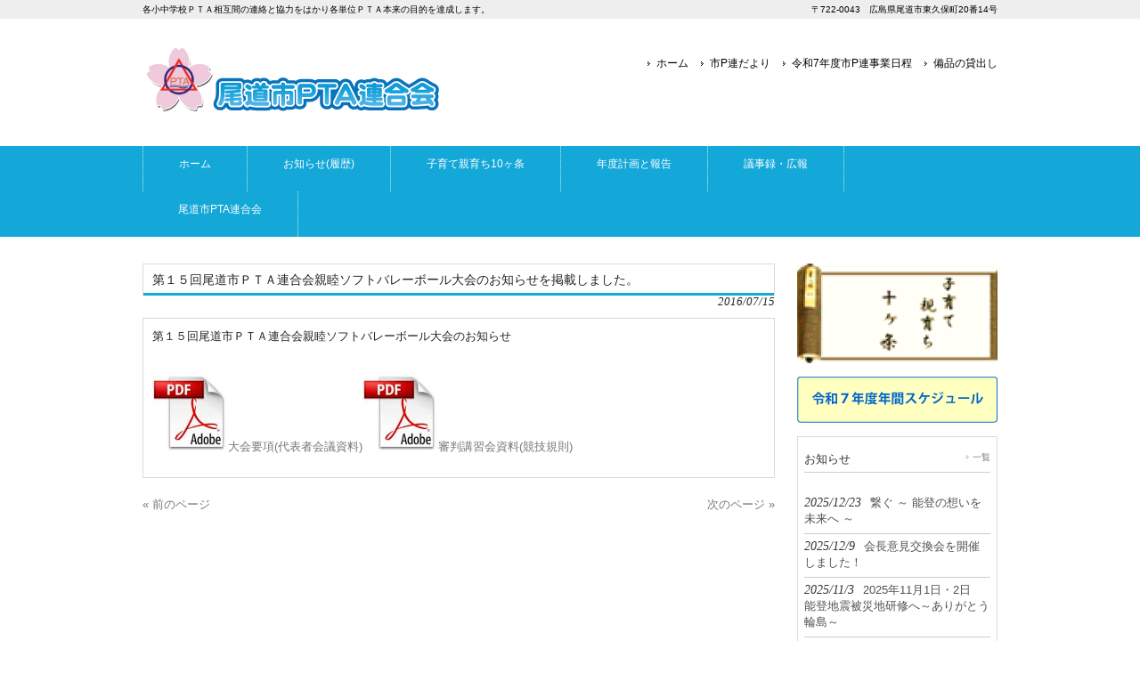

--- FILE ---
content_type: text/html; charset=UTF-8
request_url: https://onomichi-pta.net/2016/07/15/%E7%AC%AC%EF%BC%91%EF%BC%95%E5%9B%9E%E5%B0%BE%E9%81%93%E5%B8%82%EF%BD%90%EF%BD%94%EF%BD%81%E9%80%A3%E5%90%88%E4%BC%9A%E8%A6%AA%E7%9D%A6%E3%82%BD%E3%83%95%E3%83%88%E3%83%90%E3%83%AC%E3%83%BC%E3%83%9C/
body_size: 8230
content:
<!DOCTYPE html>
<html lang="ja">
<head>
<meta charset="UTF-8">
<meta name="viewport" content="width=device-width, user-scalable=yes, maximum-scale=1.0, minimum-scale=1.0">
<meta name="description" content="第１５回尾道市ＰＴＡ連合会親睦ソフトバレーボール大会のお知らせを掲載しました。 - 各小中学校ＰＴＡ相互間の連絡と協力をはかり各単位ＰＴＡ本来の目的を達成します。">
<title>第１５回尾道市ＰＴＡ連合会親睦ソフトバレーボール大会のお知らせを掲載しました。 | 尾道市PTA連合会</title>
<link rel="profile" href="https://gmpg.org/xfn/11">
<link rel="stylesheet" type="text/css" media="all" href="https://onomichi-pta.net/wp-content/themes/responsive_239/style.css">
<link rel="pingback" href="https://onomichi-pta.net/xmlrpc.php">
<!--[if lt IE 9]>
<script src="https://onomichi-pta.net/wp-content/themes/responsive_239/js/html5.js"></script>
<script src="https://onomichi-pta.net/wp-content/themes/responsive_239/js/css3-mediaqueries.js"></script>
<![endif]-->
<meta name='robots' content='max-image-preview:large' />

<!-- All in One SEO Pack 2.4.5.1 by Michael Torbert of Semper Fi Web Design[-1,-1] -->
<link rel="canonical" href="https://onomichi-pta.net/2016/07/15/第１５回尾道市ｐｔａ連合会親睦ソフトバレーボ/" />
			<script type="text/javascript" >
				window.ga=window.ga||function(){(ga.q=ga.q||[]).push(arguments)};ga.l=+new Date;
				ga('create', 'G-NXRNLKBVX8', 'auto');
				// Plugins
				
				ga('send', 'pageview');
			</script>
			<script async src="https://www.google-analytics.com/analytics.js"></script>
			<!-- /all in one seo pack -->
<link rel='dns-prefetch' href='//s.w.org' />
<link rel="alternate" type="application/rss+xml" title="尾道市PTA連合会 &raquo; 第１５回尾道市ＰＴＡ連合会親睦ソフトバレーボール大会のお知らせを掲載しました。 のコメントのフィード" href="https://onomichi-pta.net/2016/07/15/%e7%ac%ac%ef%bc%91%ef%bc%95%e5%9b%9e%e5%b0%be%e9%81%93%e5%b8%82%ef%bd%90%ef%bd%94%ef%bd%81%e9%80%a3%e5%90%88%e4%bc%9a%e8%a6%aa%e7%9d%a6%e3%82%bd%e3%83%95%e3%83%88%e3%83%90%e3%83%ac%e3%83%bc%e3%83%9c/feed/" />
		<script type="text/javascript">
			window._wpemojiSettings = {"baseUrl":"https:\/\/s.w.org\/images\/core\/emoji\/13.0.1\/72x72\/","ext":".png","svgUrl":"https:\/\/s.w.org\/images\/core\/emoji\/13.0.1\/svg\/","svgExt":".svg","source":{"concatemoji":"https:\/\/onomichi-pta.net\/wp-includes\/js\/wp-emoji-release.min.js?ver=5.7.14"}};
			!function(e,a,t){var n,r,o,i=a.createElement("canvas"),p=i.getContext&&i.getContext("2d");function s(e,t){var a=String.fromCharCode;p.clearRect(0,0,i.width,i.height),p.fillText(a.apply(this,e),0,0);e=i.toDataURL();return p.clearRect(0,0,i.width,i.height),p.fillText(a.apply(this,t),0,0),e===i.toDataURL()}function c(e){var t=a.createElement("script");t.src=e,t.defer=t.type="text/javascript",a.getElementsByTagName("head")[0].appendChild(t)}for(o=Array("flag","emoji"),t.supports={everything:!0,everythingExceptFlag:!0},r=0;r<o.length;r++)t.supports[o[r]]=function(e){if(!p||!p.fillText)return!1;switch(p.textBaseline="top",p.font="600 32px Arial",e){case"flag":return s([127987,65039,8205,9895,65039],[127987,65039,8203,9895,65039])?!1:!s([55356,56826,55356,56819],[55356,56826,8203,55356,56819])&&!s([55356,57332,56128,56423,56128,56418,56128,56421,56128,56430,56128,56423,56128,56447],[55356,57332,8203,56128,56423,8203,56128,56418,8203,56128,56421,8203,56128,56430,8203,56128,56423,8203,56128,56447]);case"emoji":return!s([55357,56424,8205,55356,57212],[55357,56424,8203,55356,57212])}return!1}(o[r]),t.supports.everything=t.supports.everything&&t.supports[o[r]],"flag"!==o[r]&&(t.supports.everythingExceptFlag=t.supports.everythingExceptFlag&&t.supports[o[r]]);t.supports.everythingExceptFlag=t.supports.everythingExceptFlag&&!t.supports.flag,t.DOMReady=!1,t.readyCallback=function(){t.DOMReady=!0},t.supports.everything||(n=function(){t.readyCallback()},a.addEventListener?(a.addEventListener("DOMContentLoaded",n,!1),e.addEventListener("load",n,!1)):(e.attachEvent("onload",n),a.attachEvent("onreadystatechange",function(){"complete"===a.readyState&&t.readyCallback()})),(n=t.source||{}).concatemoji?c(n.concatemoji):n.wpemoji&&n.twemoji&&(c(n.twemoji),c(n.wpemoji)))}(window,document,window._wpemojiSettings);
		</script>
		<style type="text/css">
img.wp-smiley,
img.emoji {
	display: inline !important;
	border: none !important;
	box-shadow: none !important;
	height: 1em !important;
	width: 1em !important;
	margin: 0 .07em !important;
	vertical-align: -0.1em !important;
	background: none !important;
	padding: 0 !important;
}
</style>
	<link rel='stylesheet' id='wp-block-library-css'  href='https://onomichi-pta.net/wp-includes/css/dist/block-library/style.min.css?ver=5.7.14' type='text/css' media='all' />
<link rel='stylesheet' id='contact-form-7-css'  href='https://onomichi-pta.net/wp-content/plugins/contact-form-7/includes/css/styles.css?ver=5.0.1' type='text/css' media='all' />
<link rel='stylesheet' id='whats-new-style-css'  href='https://onomichi-pta.net/wp-content/plugins/whats-new-genarator/whats-new.css?ver=2.0.2' type='text/css' media='all' />
<script type='text/javascript' src='https://onomichi-pta.net/wp-includes/js/jquery/jquery.min.js?ver=3.5.1' id='jquery-core-js'></script>
<script type='text/javascript' src='https://onomichi-pta.net/wp-includes/js/jquery/jquery-migrate.min.js?ver=3.3.2' id='jquery-migrate-js'></script>
<link rel="https://api.w.org/" href="https://onomichi-pta.net/wp-json/" /><link rel="alternate" type="application/json" href="https://onomichi-pta.net/wp-json/wp/v2/posts/1049" /><link rel="EditURI" type="application/rsd+xml" title="RSD" href="https://onomichi-pta.net/xmlrpc.php?rsd" />
<link rel="wlwmanifest" type="application/wlwmanifest+xml" href="https://onomichi-pta.net/wp-includes/wlwmanifest.xml" /> 
<link rel='shortlink' href='https://onomichi-pta.net/?p=1049' />
<link rel="alternate" type="application/json+oembed" href="https://onomichi-pta.net/wp-json/oembed/1.0/embed?url=https%3A%2F%2Fonomichi-pta.net%2F2016%2F07%2F15%2F%25e7%25ac%25ac%25ef%25bc%2591%25ef%25bc%2595%25e5%259b%259e%25e5%25b0%25be%25e9%2581%2593%25e5%25b8%2582%25ef%25bd%2590%25ef%25bd%2594%25ef%25bd%2581%25e9%2580%25a3%25e5%2590%2588%25e4%25bc%259a%25e8%25a6%25aa%25e7%259d%25a6%25e3%2582%25bd%25e3%2583%2595%25e3%2583%2588%25e3%2583%2590%25e3%2583%25ac%25e3%2583%25bc%25e3%2583%259c%2F" />
<link rel="alternate" type="text/xml+oembed" href="https://onomichi-pta.net/wp-json/oembed/1.0/embed?url=https%3A%2F%2Fonomichi-pta.net%2F2016%2F07%2F15%2F%25e7%25ac%25ac%25ef%25bc%2591%25ef%25bc%2595%25e5%259b%259e%25e5%25b0%25be%25e9%2581%2593%25e5%25b8%2582%25ef%25bd%2590%25ef%25bd%2594%25ef%25bd%2581%25e9%2580%25a3%25e5%2590%2588%25e4%25bc%259a%25e8%25a6%25aa%25e7%259d%25a6%25e3%2582%25bd%25e3%2583%2595%25e3%2583%2588%25e3%2583%2590%25e3%2583%25ac%25e3%2583%25bc%25e3%2583%259c%2F&#038;format=xml" />
<link rel="icon" href="https://onomichi-pta.net/wp-content/uploads/2018/04/cropped--32x32.png" sizes="32x32" />
<link rel="icon" href="https://onomichi-pta.net/wp-content/uploads/2018/04/cropped--192x192.png" sizes="192x192" />
<link rel="apple-touch-icon" href="https://onomichi-pta.net/wp-content/uploads/2018/04/cropped--180x180.png" />
<meta name="msapplication-TileImage" content="https://onomichi-pta.net/wp-content/uploads/2018/04/cropped--270x270.png" />
		<style type="text/css" id="wp-custom-css">
			.youtube-inner {
     position: relative;
     padding-bottom: 56.25%; 
     height: 0;
     overflow: hidden;
}
 
.youtube-inner iframe {
     position: absolute;
     top: 0;
     left: 0;
     width: 100%;
     height: 100%;
}		</style>
		<script src="https://onomichi-pta.net/wp-content/themes/responsive_239/js/jquery1.4.4.min.js"></script>
<script src="https://onomichi-pta.net/wp-content/themes/responsive_239/js/script.js"></script>
</head>
<body data-rsssl=1>
<header id="header" role="banner">

  <div class="bg">
  	<div class="inner">
			<h1>各小中学校ＰＴＡ相互間の連絡と協力をはかり各単位ＰＴＡ本来の目的を達成します。</h1>
      <p>〒722-0043　広島県尾道市東久保町20番14号</p>
    </div>
  </div>

	<div class="inner">		
  	<h2><a href="https://onomichi-pta.net/" title="尾道市PTA連合会" rel="home"><img src="https://onomichi-pta.net/wp-content/uploads/2018/03/new2_05.png" alt="尾道市PTA連合会"></a></h2>
    
    <ul><li id="menu-item-1402" class="menu-item menu-item-type-custom menu-item-object-custom menu-item-home menu-item-1402"><a href="https://onomichi-pta.net">ホーム</a></li>
<li id="menu-item-1405" class="menu-item menu-item-type-post_type menu-item-object-page menu-item-1405"><a href="https://onomichi-pta.net/%e5%b8%82p%e9%80%a3%e3%81%a0%e3%82%88%e3%82%8a/">市P連だより</a></li>
<li id="menu-item-2470" class="menu-item menu-item-type-custom menu-item-object-custom menu-item-2470"><a href="https://onomichi-pta.net/wp-content/uploads/2025/06/%E4%BB%A4%E5%92%8C7%E5%B9%B4%E5%BA%A6%E4%BA%8B%E6%A5%AD%E8%A8%88%E7%94%BB%E6%97%A5%E7%A8%8B.pdf">令和7年度市P連事業日程</a></li>
<li id="menu-item-3586" class="menu-item menu-item-type-post_type menu-item-object-page menu-item-3586"><a href="https://onomichi-pta.net/%e5%82%99%e5%93%81%e3%81%ae%e8%b2%b8%e5%87%ba%e3%81%97/">備品の貸出し</a></li>
</ul> 
	</div>
</header>

  <nav id="mainNav">
    <div class="inner">
    <a class="menu" id="menu"><span>MENU</span></a>
		<div class="panel">   
    <ul><li id="menu-item-1363" class="menu-item menu-item-type-custom menu-item-object-custom menu-item-home"><a href="https://onomichi-pta.net/"><strong>ホーム</strong></a></li>
<li id="menu-item-1677" class="menu-item menu-item-type-post_type menu-item-object-page"><a href="https://onomichi-pta.net/info/"><strong>お知らせ(履歴)</strong></a></li>
<li id="menu-item-1368" class="menu-item menu-item-type-post_type menu-item-object-page"><a href="https://onomichi-pta.net/%e5%ad%90%e8%82%b2%e3%81%a6%e8%a6%aa%e8%82%b2%e3%81%a1%e5%8d%81%e3%81%8b%e6%9d%a1/"><strong>子育て親育ち10ヶ条</strong></a></li>
<li id="menu-item-1551" class="menu-item menu-item-type-post_type menu-item-object-page menu-item-has-children"><a href="https://onomichi-pta.net/%e5%b9%b4%e5%ba%a6%e8%a8%88%e7%94%bb%e3%81%a8%e5%a0%b1%e5%91%8a/"><strong>年度計画と報告</strong></a>
<ul class="sub-menu">
	<li id="menu-item-3303" class="menu-item menu-item-type-post_type menu-item-object-page"><a href="https://onomichi-pta.net/%e4%bb%a4%e5%92%8c6%e5%b9%b4%e5%ba%a6%e4%bc%9a%e9%95%b7%e6%89%80%e4%bf%a1/">令和6年度 会長所信</a></li>
	<li id="menu-item-1377" class="menu-item menu-item-type-post_type menu-item-object-page"><a href="https://onomichi-pta.net/jigyou/">年度事業計画</a></li>
	<li id="menu-item-1376" class="menu-item menu-item-type-post_type menu-item-object-page"><a href="https://onomichi-pta.net/%e5%b9%b4%e5%ba%a6%e4%ba%8b%e6%a5%ad/">年度事業報告</a></li>
</ul>
</li>
<li id="menu-item-1548" class="menu-item menu-item-type-post_type menu-item-object-page menu-item-has-children"><a href="https://onomichi-pta.net/%e8%ad%b0%e4%ba%8b%e9%8c%b2%e3%83%bb%e5%ba%83%e5%a0%b1/"><strong>議事録・広報</strong></a>
<ul class="sub-menu">
	<li id="menu-item-1372" class="menu-item menu-item-type-post_type menu-item-object-page"><a href="https://onomichi-pta.net/%e5%b8%82p%e9%80%a3%e3%81%a0%e3%82%88%e3%82%8a/">市P連だより</a></li>
	<li id="menu-item-2742" class="menu-item menu-item-type-post_type menu-item-object-page"><a href="https://onomichi-pta.net/%e5%b0%8f%e3%83%bb%e4%b8%ad%e5%ad%a6%e6%a0%a1pta%e5%ba%83%e5%a0%b1%e7%b4%99/">小・中学校PTA広報紙</a></li>
	<li id="menu-item-2454" class="menu-item menu-item-type-post_type menu-item-object-page"><a href="https://onomichi-pta.net/%e5%b0%be%e9%81%93%e5%b8%82pta%e9%80%a3%e5%90%88%e4%bc%9a-%e5%ae%9a%e4%be%8b%e7%b7%8f%e4%bc%9a%e8%a6%81%e9%a0%85%e3%83%bb%e8%ad%b0%e4%ba%8b%e9%8c%b2/">定例総会要項</a></li>
	<li id="menu-item-1373" class="menu-item menu-item-type-post_type menu-item-object-page"><a href="https://onomichi-pta.net/%e5%9f%b7%e8%a1%8c%e5%bd%b9%e5%93%a1%e4%bc%9a%e8%ad%b0%e8%ad%b0%e4%ba%8b%e9%8c%b2-2/">執行役員会議議事録</a></li>
	<li id="menu-item-1499" class="menu-item menu-item-type-post_type menu-item-object-page"><a href="https://onomichi-pta.net/%e5%86%99%e7%9c%9f%e3%82%ae%e3%83%a3%e3%83%a9%e3%83%aa%e3%83%bc/">尾道写真ギャラリー</a></li>
	<li id="menu-item-1498" class="menu-item menu-item-type-post_type menu-item-object-page"><a href="https://onomichi-pta.net/%e5%89%b5%e7%ab%8b65%e5%91%a8%e5%b9%b4%e8%a8%98%e5%bf%b5%e5%86%8a%e5%ad%90%e3%80%8e%e9%9b%bb%e5%ad%90%e3%83%a1%e3%83%87%e3%82%a3%e3%82%a2%e3%81%b8%e3%81%ae%e5%af%be%e5%bf%9c%e3%80%8f-2/">創立65周年記念冊子『電子メディアへの対応』</a></li>
	<li id="menu-item-1386" class="menu-item menu-item-type-post_type menu-item-object-page"><a href="https://onomichi-pta.net/%e9%96%a2%e9%80%a3%e3%83%aa%e3%83%b3%e3%82%af/">関連リンク</a></li>
</ul>
</li>
<li id="menu-item-1555" class="menu-item menu-item-type-post_type menu-item-object-page menu-item-has-children"><a href="https://onomichi-pta.net/%e5%b0%be%e9%81%93%e5%b8%82pta%e9%80%a3%e5%90%88%e4%bc%9a/"><strong>尾道市PTA連合会</strong></a>
<ul class="sub-menu">
	<li id="menu-item-1369" class="menu-item menu-item-type-post_type menu-item-object-page"><a href="https://onomichi-pta.net/%e5%b0%be%e9%81%93%e5%b8%82pta%e9%80%a3%e5%90%88%e3%81%a8%e3%81%af/">尾道市PTA連合会とは</a></li>
	<li id="menu-item-1371" class="menu-item menu-item-type-post_type menu-item-object-page"><a href="https://onomichi-pta.net/%e5%b0%be%e9%81%93%e5%b8%82%ef%bd%90%ef%bd%94%ef%bd%81%e9%80%a3%e5%90%88%e4%bc%9a%e4%bc%9a%e5%89%87-2/">尾道市ＰＴＡ連合会会則</a></li>
	<li id="menu-item-1385" class="menu-item menu-item-type-post_type menu-item-object-page"><a href="https://onomichi-pta.net/%e9%81%8b%e5%96%b6%e7%b5%84%e7%b9%94/">運営組織</a></li>
	<li id="menu-item-3587" class="menu-item menu-item-type-post_type menu-item-object-page"><a href="https://onomichi-pta.net/%e5%82%99%e5%93%81%e3%81%ae%e8%b2%b8%e5%87%ba%e3%81%97/">備品の貸出し</a></li>
	<li id="menu-item-1541" class="menu-item menu-item-type-post_type menu-item-object-page"><a href="https://onomichi-pta.net/%e4%ba%8b%e5%8b%99%e5%b1%80%e3%81%b8%e3%81%ae%e3%81%94%e9%80%a3%e7%b5%a1/">事務局へのご連絡</a></li>
</ul>
</li>
</ul>   
    </div>
    </div>
  </nav>
<div id="wrapper">

<div id="content">
<section>
		<article id="post-1049" class="content">
	  <header>  	
      <h2 class="title first"><span>第１５回尾道市ＰＴＡ連合会親睦ソフトバレーボール大会のお知らせを掲載しました。</span></h2>   
      <p class="dateLabel"><time datetime="2016-07-15">2016/07/15</time>  
    </header>
    <div class="post">
		<p>第１５回尾道市ＰＴＡ連合会親睦ソフトバレーボール大会のお知らせ</p>
<p>&nbsp;<br />
<a href="https://onomichi-pta.net/wp-content/uploads/2016/07/unnamed-file-1.pdf"><img loading="lazy" class="alignnone wp-image-589 size-full" src="https://onomichi-pta.net/wp-content/uploads/2015/04/pdf-icon.png" alt="pdf-icon" width="85" height="85" /></a><a href="https://onomichi-pta.net/wp-content/uploads/2016/07/unnamed-file-1.pdf">大会要項(代表者会議資料)</a><a href="https://onomichi-pta.net/wp-content/uploads/2016/07/unnamed-file.pdf"><img loading="lazy" class="alignnone wp-image-589 size-full" src="https://onomichi-pta.net/wp-content/uploads/2015/04/pdf-icon.png" alt="pdf-icon" width="85" height="85" /></a><a href="https://onomichi-pta.net/wp-content/uploads/2016/07/unnamed-file.pdf">審判講習会資料(競技規則)</a>    	</p>
    </div>
     
  </article>
	  <div class="pagenav">
			<span class="prev"><a href="https://onomichi-pta.net/2016/05/14/%ef%bc%95%e6%9c%88%ef%bc%91%ef%bc%94%e6%97%a5%ef%bc%88%e5%9c%9f%ef%bc%89%e3%81%ab%e5%b0%be%e9%81%93%e5%9b%bd%e9%9a%9b%e3%83%9b%e3%83%86%e3%83%ab%e3%81%a7%e3%80%81%e5%b9%b3%e6%88%90%ef%bc%92%ef%bc%97/" rel="prev">&laquo; 前のページ</a></span>          
			<span class="next"><a href="https://onomichi-pta.net/2016/07/22/%e3%80%8c%e5%b8%82%ef%bd%90%e9%80%a3%e3%81%a0%e3%82%88%e3%82%8a%e3%80%8d%e7%ac%ac41%e5%8f%b7/" rel="next">次のページ &raquo;</a></span>
	</div>
  </section>
  
	</div><!-- / content -->
  <aside id="sidebar">
    <div id="banners">
    <p class="banner">
	  <a href="https://onomichi-pta.net/%E5%AD%90%E8%82%B2%E3%81%A6%E8%A6%AA%E8%82%B2%E3%81%A1%E5%8D%81%E3%81%8B%E6%9D%A1/"><img src="https://onomichi-pta.net/wp-content/uploads/2021/07/10kajou2.png" alt="" /></a>
		</p>
  <p class="banner">
	  <a href="https://onomichi-pta.net/wp-content/uploads/2025/06/令和7年度事業計画日程.pdf"><img src="https://onomichi-pta.net/wp-content/uploads/2025/06/bn_nenkan7-1.png" alt="" /></a>
		</p>
  </div>
        <section class="widgetInfo">
  <div class="newsTitle">
		<h3 class="title"><span>お知らせ</span></h3>
    <p><a href="https://onomichi-pta.net/category/info/">一覧</a>
  </div>
	<div class="news">
	  		<p><a href="https://onomichi-pta.net/2025/12/23/%e7%b9%8b%e3%81%90-%ef%bd%9e-%e8%83%bd%e7%99%bb%e3%81%ae%e6%83%b3%e3%81%84%e3%82%92%e6%9c%aa%e6%9d%a5%e3%81%b8-%ef%bd%9e/" rel="bookmark" title="Permanent Link to 繋ぐ ～ 能登の想いを未来へ ～"><time datetime="2025-12-23">2025/12/23</time><span>繋ぐ ～ 能登の想いを未来へ ～</span></a>
				<p><a href="https://onomichi-pta.net/2025/12/09/%e4%bc%9a%e9%95%b7%e6%84%8f%e8%a6%8b%e4%ba%a4%e6%8f%9b%e4%bc%9a%e3%82%92%e9%96%8b%e5%82%ac%e3%81%97%e3%81%be%e3%81%97%e3%81%9f%ef%bc%81/" rel="bookmark" title="Permanent Link to 会長意見交換会を開催しました！"><time datetime="2025-12-09">2025/12/9</time><span>会長意見交換会を開催しました！</span></a>
				<p><a href="https://onomichi-pta.net/2025/11/03/2025%e5%b9%b411%e6%9c%881%e6%97%a5%e3%83%bb2%e6%97%a5%e3%80%80%e8%83%bd%e7%99%bb%e5%9c%b0%e9%9c%87%e8%a2%ab%e7%81%bd%e5%9c%b0%e7%a0%94%e4%bf%ae%e3%81%b8%ef%bd%9e%e3%81%82%e3%82%8a%e3%81%8c%e3%81%a8/" rel="bookmark" title="Permanent Link to 2025年11月1日・2日　能登地震被災地研修へ～ありがとう輪島～"><time datetime="2025-11-03">2025/11/3</time><span>2025年11月1日・2日　能登地震被災地研修へ～ありがとう輪島～</span></a>
				<p><a href="https://onomichi-pta.net/2025/10/01/%e4%bb%a4%e5%92%8c7%e5%b9%b410%e6%9c%881%e6%97%a5-%e7%ac%ac3%e5%9b%9e%e5%b8%82p%e9%80%a3%e4%bc%9a%e9%95%b7%e4%bc%9a%e8%ad%b0%ef%bc%88%e5%9f%b7%e8%a1%8c%e5%bd%b9%e5%93%a1%e4%bc%9a%e8%ad%b0%ef%bc%89/" rel="bookmark" title="Permanent Link to 令和7年10月1日-第3回市P連会長会議（執行役員会議）-議事録を掲載しました。"><time datetime="2025-10-01">2025/10/1</time><span>令和7年10月1日-第3回市P連会長会議（執行役員会議）-議事録を掲載しました。</span></a>
				<p><a href="https://onomichi-pta.net/2025/09/21/%e5%b8%82%ef%bd%90%e9%80%a3%e8%a6%aa%e7%9d%a6%e3%82%bd%e3%83%95%e3%83%88%e3%83%90%e3%83%ac%e3%83%bc%e5%a4%a7%e4%bc%9a%e9%96%8b%e5%82%ac%ef%bc%81/" rel="bookmark" title="Permanent Link to 市Ｐ連親睦ソフトバレー大会開催！"><time datetime="2025-09-21">2025/9/21</time><span>市Ｐ連親睦ソフトバレー大会開催！</span></a>
			</div>
  </section>
    
	<section id="search-2" class="widget widget_search"><form role="search" method="get" id="searchform" class="searchform" action="https://onomichi-pta.net/">
				<div>
					<label class="screen-reader-text" for="s">検索:</label>
					<input type="text" value="" name="s" id="s" />
					<input type="submit" id="searchsubmit" value="検索" />
				</div>
			</form></section>
		<section id="recent-posts-2" class="widget widget_recent_entries">
		<h3><span>最近の投稿</span></h3>
		<ul>
											<li>
					<a href="https://onomichi-pta.net/2025/12/23/%e7%b9%8b%e3%81%90-%ef%bd%9e-%e8%83%bd%e7%99%bb%e3%81%ae%e6%83%b3%e3%81%84%e3%82%92%e6%9c%aa%e6%9d%a5%e3%81%b8-%ef%bd%9e/">繋ぐ ～ 能登の想いを未来へ ～</a>
									</li>
											<li>
					<a href="https://onomichi-pta.net/2025/12/09/%e4%bc%9a%e9%95%b7%e6%84%8f%e8%a6%8b%e4%ba%a4%e6%8f%9b%e4%bc%9a%e3%82%92%e9%96%8b%e5%82%ac%e3%81%97%e3%81%be%e3%81%97%e3%81%9f%ef%bc%81/">会長意見交換会を開催しました！</a>
									</li>
											<li>
					<a href="https://onomichi-pta.net/2025/11/03/2025%e5%b9%b411%e6%9c%881%e6%97%a5%e3%83%bb2%e6%97%a5%e3%80%80%e8%83%bd%e7%99%bb%e5%9c%b0%e9%9c%87%e8%a2%ab%e7%81%bd%e5%9c%b0%e7%a0%94%e4%bf%ae%e3%81%b8%ef%bd%9e%e3%81%82%e3%82%8a%e3%81%8c%e3%81%a8/">2025年11月1日・2日　能登地震被災地研修へ～ありがとう輪島～</a>
									</li>
											<li>
					<a href="https://onomichi-pta.net/2025/10/01/%e4%bb%a4%e5%92%8c7%e5%b9%b410%e6%9c%881%e6%97%a5-%e7%ac%ac3%e5%9b%9e%e5%b8%82p%e9%80%a3%e4%bc%9a%e9%95%b7%e4%bc%9a%e8%ad%b0%ef%bc%88%e5%9f%b7%e8%a1%8c%e5%bd%b9%e5%93%a1%e4%bc%9a%e8%ad%b0%ef%bc%89/">令和7年10月1日-第3回市P連会長会議（執行役員会議）-議事録を掲載しました。</a>
									</li>
											<li>
					<a href="https://onomichi-pta.net/2025/09/21/%e5%b8%82%ef%bd%90%e9%80%a3%e8%a6%aa%e7%9d%a6%e3%82%bd%e3%83%95%e3%83%88%e3%83%90%e3%83%ac%e3%83%bc%e5%a4%a7%e4%bc%9a%e9%96%8b%e5%82%ac%ef%bc%81/">市Ｐ連親睦ソフトバレー大会開催！</a>
									</li>
					</ul>

		</section><section id="archives-2" class="widget widget_archive"><h3><span>過去のお知らせ</span></h3>		<label class="screen-reader-text" for="archives-dropdown-2">過去のお知らせ</label>
		<select id="archives-dropdown-2" name="archive-dropdown">
			
			<option value="">月を選択</option>
				<option value='https://onomichi-pta.net/2025/12/'> 2025年12月 &nbsp;(2)</option>
	<option value='https://onomichi-pta.net/2025/11/'> 2025年11月 &nbsp;(1)</option>
	<option value='https://onomichi-pta.net/2025/10/'> 2025年10月 &nbsp;(1)</option>
	<option value='https://onomichi-pta.net/2025/09/'> 2025年9月 &nbsp;(1)</option>
	<option value='https://onomichi-pta.net/2025/08/'> 2025年8月 &nbsp;(3)</option>
	<option value='https://onomichi-pta.net/2025/07/'> 2025年7月 &nbsp;(1)</option>
	<option value='https://onomichi-pta.net/2025/06/'> 2025年6月 &nbsp;(1)</option>
	<option value='https://onomichi-pta.net/2025/05/'> 2025年5月 &nbsp;(2)</option>
	<option value='https://onomichi-pta.net/2025/02/'> 2025年2月 &nbsp;(2)</option>
	<option value='https://onomichi-pta.net/2024/12/'> 2024年12月 &nbsp;(1)</option>
	<option value='https://onomichi-pta.net/2024/11/'> 2024年11月 &nbsp;(2)</option>
	<option value='https://onomichi-pta.net/2024/10/'> 2024年10月 &nbsp;(1)</option>
	<option value='https://onomichi-pta.net/2024/09/'> 2024年9月 &nbsp;(2)</option>
	<option value='https://onomichi-pta.net/2024/08/'> 2024年8月 &nbsp;(1)</option>
	<option value='https://onomichi-pta.net/2024/07/'> 2024年7月 &nbsp;(4)</option>
	<option value='https://onomichi-pta.net/2024/06/'> 2024年6月 &nbsp;(2)</option>
	<option value='https://onomichi-pta.net/2024/05/'> 2024年5月 &nbsp;(2)</option>
	<option value='https://onomichi-pta.net/2024/03/'> 2024年3月 &nbsp;(1)</option>
	<option value='https://onomichi-pta.net/2024/01/'> 2024年1月 &nbsp;(1)</option>
	<option value='https://onomichi-pta.net/2023/11/'> 2023年11月 &nbsp;(1)</option>
	<option value='https://onomichi-pta.net/2023/09/'> 2023年9月 &nbsp;(1)</option>
	<option value='https://onomichi-pta.net/2023/07/'> 2023年7月 &nbsp;(2)</option>
	<option value='https://onomichi-pta.net/2023/06/'> 2023年6月 &nbsp;(1)</option>
	<option value='https://onomichi-pta.net/2023/05/'> 2023年5月 &nbsp;(2)</option>
	<option value='https://onomichi-pta.net/2023/03/'> 2023年3月 &nbsp;(1)</option>
	<option value='https://onomichi-pta.net/2023/01/'> 2023年1月 &nbsp;(1)</option>
	<option value='https://onomichi-pta.net/2022/11/'> 2022年11月 &nbsp;(1)</option>
	<option value='https://onomichi-pta.net/2022/10/'> 2022年10月 &nbsp;(2)</option>
	<option value='https://onomichi-pta.net/2022/09/'> 2022年9月 &nbsp;(1)</option>
	<option value='https://onomichi-pta.net/2022/07/'> 2022年7月 &nbsp;(3)</option>
	<option value='https://onomichi-pta.net/2022/06/'> 2022年6月 &nbsp;(2)</option>
	<option value='https://onomichi-pta.net/2022/05/'> 2022年5月 &nbsp;(1)</option>
	<option value='https://onomichi-pta.net/2022/03/'> 2022年3月 &nbsp;(2)</option>
	<option value='https://onomichi-pta.net/2022/02/'> 2022年2月 &nbsp;(1)</option>
	<option value='https://onomichi-pta.net/2021/12/'> 2021年12月 &nbsp;(1)</option>
	<option value='https://onomichi-pta.net/2021/11/'> 2021年11月 &nbsp;(1)</option>
	<option value='https://onomichi-pta.net/2021/08/'> 2021年8月 &nbsp;(1)</option>
	<option value='https://onomichi-pta.net/2021/07/'> 2021年7月 &nbsp;(1)</option>
	<option value='https://onomichi-pta.net/2021/06/'> 2021年6月 &nbsp;(2)</option>
	<option value='https://onomichi-pta.net/2021/03/'> 2021年3月 &nbsp;(1)</option>
	<option value='https://onomichi-pta.net/2020/12/'> 2020年12月 &nbsp;(2)</option>
	<option value='https://onomichi-pta.net/2020/09/'> 2020年9月 &nbsp;(1)</option>
	<option value='https://onomichi-pta.net/2020/07/'> 2020年7月 &nbsp;(1)</option>
	<option value='https://onomichi-pta.net/2020/06/'> 2020年6月 &nbsp;(2)</option>
	<option value='https://onomichi-pta.net/2020/04/'> 2020年4月 &nbsp;(2)</option>
	<option value='https://onomichi-pta.net/2020/03/'> 2020年3月 &nbsp;(2)</option>
	<option value='https://onomichi-pta.net/2020/02/'> 2020年2月 &nbsp;(1)</option>
	<option value='https://onomichi-pta.net/2019/11/'> 2019年11月 &nbsp;(2)</option>
	<option value='https://onomichi-pta.net/2019/09/'> 2019年9月 &nbsp;(1)</option>
	<option value='https://onomichi-pta.net/2019/08/'> 2019年8月 &nbsp;(1)</option>
	<option value='https://onomichi-pta.net/2019/07/'> 2019年7月 &nbsp;(3)</option>
	<option value='https://onomichi-pta.net/2019/06/'> 2019年6月 &nbsp;(2)</option>
	<option value='https://onomichi-pta.net/2019/05/'> 2019年5月 &nbsp;(2)</option>
	<option value='https://onomichi-pta.net/2019/04/'> 2019年4月 &nbsp;(1)</option>
	<option value='https://onomichi-pta.net/2019/03/'> 2019年3月 &nbsp;(3)</option>
	<option value='https://onomichi-pta.net/2019/02/'> 2019年2月 &nbsp;(2)</option>
	<option value='https://onomichi-pta.net/2019/01/'> 2019年1月 &nbsp;(1)</option>
	<option value='https://onomichi-pta.net/2018/12/'> 2018年12月 &nbsp;(1)</option>
	<option value='https://onomichi-pta.net/2018/11/'> 2018年11月 &nbsp;(1)</option>
	<option value='https://onomichi-pta.net/2018/10/'> 2018年10月 &nbsp;(1)</option>
	<option value='https://onomichi-pta.net/2018/09/'> 2018年9月 &nbsp;(2)</option>
	<option value='https://onomichi-pta.net/2018/07/'> 2018年7月 &nbsp;(2)</option>
	<option value='https://onomichi-pta.net/2018/06/'> 2018年6月 &nbsp;(2)</option>
	<option value='https://onomichi-pta.net/2018/05/'> 2018年5月 &nbsp;(1)</option>
	<option value='https://onomichi-pta.net/2018/04/'> 2018年4月 &nbsp;(1)</option>
	<option value='https://onomichi-pta.net/2018/03/'> 2018年3月 &nbsp;(3)</option>
	<option value='https://onomichi-pta.net/2018/02/'> 2018年2月 &nbsp;(1)</option>
	<option value='https://onomichi-pta.net/2018/01/'> 2018年1月 &nbsp;(1)</option>
	<option value='https://onomichi-pta.net/2017/11/'> 2017年11月 &nbsp;(2)</option>
	<option value='https://onomichi-pta.net/2017/10/'> 2017年10月 &nbsp;(1)</option>
	<option value='https://onomichi-pta.net/2017/09/'> 2017年9月 &nbsp;(2)</option>
	<option value='https://onomichi-pta.net/2017/07/'> 2017年7月 &nbsp;(2)</option>
	<option value='https://onomichi-pta.net/2017/06/'> 2017年6月 &nbsp;(2)</option>
	<option value='https://onomichi-pta.net/2017/05/'> 2017年5月 &nbsp;(1)</option>
	<option value='https://onomichi-pta.net/2017/04/'> 2017年4月 &nbsp;(1)</option>
	<option value='https://onomichi-pta.net/2017/03/'> 2017年3月 &nbsp;(3)</option>
	<option value='https://onomichi-pta.net/2017/02/'> 2017年2月 &nbsp;(1)</option>
	<option value='https://onomichi-pta.net/2017/01/'> 2017年1月 &nbsp;(1)</option>
	<option value='https://onomichi-pta.net/2016/12/'> 2016年12月 &nbsp;(1)</option>
	<option value='https://onomichi-pta.net/2016/11/'> 2016年11月 &nbsp;(2)</option>
	<option value='https://onomichi-pta.net/2016/10/'> 2016年10月 &nbsp;(1)</option>
	<option value='https://onomichi-pta.net/2016/09/'> 2016年9月 &nbsp;(1)</option>
	<option value='https://onomichi-pta.net/2016/07/'> 2016年7月 &nbsp;(2)</option>
	<option value='https://onomichi-pta.net/2016/05/'> 2016年5月 &nbsp;(1)</option>
	<option value='https://onomichi-pta.net/2016/04/'> 2016年4月 &nbsp;(1)</option>
	<option value='https://onomichi-pta.net/2016/03/'> 2016年3月 &nbsp;(2)</option>
	<option value='https://onomichi-pta.net/2016/02/'> 2016年2月 &nbsp;(2)</option>
	<option value='https://onomichi-pta.net/2016/01/'> 2016年1月 &nbsp;(1)</option>
	<option value='https://onomichi-pta.net/2015/12/'> 2015年12月 &nbsp;(1)</option>
	<option value='https://onomichi-pta.net/2015/11/'> 2015年11月 &nbsp;(1)</option>
	<option value='https://onomichi-pta.net/2015/10/'> 2015年10月 &nbsp;(1)</option>
	<option value='https://onomichi-pta.net/2015/09/'> 2015年9月 &nbsp;(1)</option>
	<option value='https://onomichi-pta.net/2015/08/'> 2015年8月 &nbsp;(1)</option>
	<option value='https://onomichi-pta.net/2015/07/'> 2015年7月 &nbsp;(2)</option>
	<option value='https://onomichi-pta.net/2015/06/'> 2015年6月 &nbsp;(1)</option>
	<option value='https://onomichi-pta.net/2015/05/'> 2015年5月 &nbsp;(1)</option>
	<option value='https://onomichi-pta.net/2015/03/'> 2015年3月 &nbsp;(1)</option>
	<option value='https://onomichi-pta.net/2014/07/'> 2014年7月 &nbsp;(1)</option>
	<option value='https://onomichi-pta.net/2014/03/'> 2014年3月 &nbsp;(1)</option>
	<option value='https://onomichi-pta.net/2013/07/'> 2013年7月 &nbsp;(1)</option>
	<option value='https://onomichi-pta.net/2013/03/'> 2013年3月 &nbsp;(1)</option>
	<option value='https://onomichi-pta.net/2012/09/'> 2012年9月 &nbsp;(1)</option>
	<option value='https://onomichi-pta.net/2012/07/'> 2012年7月 &nbsp;(1)</option>
	<option value='https://onomichi-pta.net/2012/06/'> 2012年6月 &nbsp;(2)</option>

		</select>

<script type="text/javascript">
/* <![CDATA[ */
(function() {
	var dropdown = document.getElementById( "archives-dropdown-2" );
	function onSelectChange() {
		if ( dropdown.options[ dropdown.selectedIndex ].value !== '' ) {
			document.location.href = this.options[ this.selectedIndex ].value;
		}
	}
	dropdown.onchange = onSelectChange;
})();
/* ]]> */
</script>
			</section><section id="calendar-2" class="widget widget_calendar"><h3><span>掲載記事</span></h3><div id="calendar_wrap" class="calendar_wrap"><table id="wp-calendar" class="wp-calendar-table">
	<caption>2016年7月</caption>
	<thead>
	<tr>
		<th scope="col" title="日曜日">日</th>
		<th scope="col" title="月曜日">月</th>
		<th scope="col" title="火曜日">火</th>
		<th scope="col" title="水曜日">水</th>
		<th scope="col" title="木曜日">木</th>
		<th scope="col" title="金曜日">金</th>
		<th scope="col" title="土曜日">土</th>
	</tr>
	</thead>
	<tbody>
	<tr>
		<td colspan="5" class="pad">&nbsp;</td><td>1</td><td>2</td>
	</tr>
	<tr>
		<td>3</td><td>4</td><td>5</td><td>6</td><td>7</td><td>8</td><td>9</td>
	</tr>
	<tr>
		<td>10</td><td>11</td><td>12</td><td>13</td><td>14</td><td><a href="https://onomichi-pta.net/2016/07/15/" aria-label="2016年7月15日 に投稿を公開">15</a></td><td>16</td>
	</tr>
	<tr>
		<td>17</td><td>18</td><td>19</td><td>20</td><td>21</td><td><a href="https://onomichi-pta.net/2016/07/22/" aria-label="2016年7月22日 に投稿を公開">22</a></td><td>23</td>
	</tr>
	<tr>
		<td>24</td><td>25</td><td>26</td><td>27</td><td>28</td><td>29</td><td>30</td>
	</tr>
	<tr>
		<td>31</td>
		<td class="pad" colspan="6">&nbsp;</td>
	</tr>
	</tbody>
	</table><nav aria-label="前と次の月" class="wp-calendar-nav">
		<span class="wp-calendar-nav-prev"><a href="https://onomichi-pta.net/2016/05/">&laquo; 5月</a></span>
		<span class="pad">&nbsp;</span>
		<span class="wp-calendar-nav-next"><a href="https://onomichi-pta.net/2016/09/">9月 &raquo;</a></span>
	</nav></div></section>  
</aside>
</div>
<!-- / wrapper -->


<footer id="footer">
  <div class="inner">
	<ul><li id="menu-item-1363" class="menu-item menu-item-type-custom menu-item-object-custom menu-item-home menu-item-1363"><a href="https://onomichi-pta.net/">ホーム</a></li>
<li id="menu-item-1677" class="menu-item menu-item-type-post_type menu-item-object-page menu-item-1677"><a href="https://onomichi-pta.net/info/">お知らせ(履歴)</a></li>
<li id="menu-item-1368" class="menu-item menu-item-type-post_type menu-item-object-page menu-item-1368"><a href="https://onomichi-pta.net/%e5%ad%90%e8%82%b2%e3%81%a6%e8%a6%aa%e8%82%b2%e3%81%a1%e5%8d%81%e3%81%8b%e6%9d%a1/">子育て親育ち10ヶ条</a></li>
<li id="menu-item-1551" class="menu-item menu-item-type-post_type menu-item-object-page menu-item-has-children menu-item-1551"><a href="https://onomichi-pta.net/%e5%b9%b4%e5%ba%a6%e8%a8%88%e7%94%bb%e3%81%a8%e5%a0%b1%e5%91%8a/">年度計画と報告</a>
<ul class="sub-menu">
	<li id="menu-item-3303" class="menu-item menu-item-type-post_type menu-item-object-page menu-item-3303"><a href="https://onomichi-pta.net/%e4%bb%a4%e5%92%8c6%e5%b9%b4%e5%ba%a6%e4%bc%9a%e9%95%b7%e6%89%80%e4%bf%a1/">令和6年度 会長所信</a></li>
	<li id="menu-item-1377" class="menu-item menu-item-type-post_type menu-item-object-page menu-item-1377"><a href="https://onomichi-pta.net/jigyou/">年度事業計画</a></li>
	<li id="menu-item-1376" class="menu-item menu-item-type-post_type menu-item-object-page menu-item-1376"><a href="https://onomichi-pta.net/%e5%b9%b4%e5%ba%a6%e4%ba%8b%e6%a5%ad/">年度事業報告</a></li>
</ul>
</li>
<li id="menu-item-1548" class="menu-item menu-item-type-post_type menu-item-object-page menu-item-has-children menu-item-1548"><a href="https://onomichi-pta.net/%e8%ad%b0%e4%ba%8b%e9%8c%b2%e3%83%bb%e5%ba%83%e5%a0%b1/">議事録・広報</a>
<ul class="sub-menu">
	<li id="menu-item-1372" class="menu-item menu-item-type-post_type menu-item-object-page menu-item-1372"><a href="https://onomichi-pta.net/%e5%b8%82p%e9%80%a3%e3%81%a0%e3%82%88%e3%82%8a/">市P連だより</a></li>
	<li id="menu-item-2742" class="menu-item menu-item-type-post_type menu-item-object-page menu-item-2742"><a href="https://onomichi-pta.net/%e5%b0%8f%e3%83%bb%e4%b8%ad%e5%ad%a6%e6%a0%a1pta%e5%ba%83%e5%a0%b1%e7%b4%99/">小・中学校PTA広報紙</a></li>
	<li id="menu-item-2454" class="menu-item menu-item-type-post_type menu-item-object-page menu-item-2454"><a href="https://onomichi-pta.net/%e5%b0%be%e9%81%93%e5%b8%82pta%e9%80%a3%e5%90%88%e4%bc%9a-%e5%ae%9a%e4%be%8b%e7%b7%8f%e4%bc%9a%e8%a6%81%e9%a0%85%e3%83%bb%e8%ad%b0%e4%ba%8b%e9%8c%b2/">定例総会要項</a></li>
	<li id="menu-item-1373" class="menu-item menu-item-type-post_type menu-item-object-page menu-item-1373"><a href="https://onomichi-pta.net/%e5%9f%b7%e8%a1%8c%e5%bd%b9%e5%93%a1%e4%bc%9a%e8%ad%b0%e8%ad%b0%e4%ba%8b%e9%8c%b2-2/">執行役員会議議事録</a></li>
	<li id="menu-item-1499" class="menu-item menu-item-type-post_type menu-item-object-page menu-item-1499"><a href="https://onomichi-pta.net/%e5%86%99%e7%9c%9f%e3%82%ae%e3%83%a3%e3%83%a9%e3%83%aa%e3%83%bc/">尾道写真ギャラリー</a></li>
	<li id="menu-item-1498" class="menu-item menu-item-type-post_type menu-item-object-page menu-item-1498"><a href="https://onomichi-pta.net/%e5%89%b5%e7%ab%8b65%e5%91%a8%e5%b9%b4%e8%a8%98%e5%bf%b5%e5%86%8a%e5%ad%90%e3%80%8e%e9%9b%bb%e5%ad%90%e3%83%a1%e3%83%87%e3%82%a3%e3%82%a2%e3%81%b8%e3%81%ae%e5%af%be%e5%bf%9c%e3%80%8f-2/">創立65周年記念冊子『電子メディアへの対応』</a></li>
	<li id="menu-item-1386" class="menu-item menu-item-type-post_type menu-item-object-page menu-item-1386"><a href="https://onomichi-pta.net/%e9%96%a2%e9%80%a3%e3%83%aa%e3%83%b3%e3%82%af/">関連リンク</a></li>
</ul>
</li>
<li id="menu-item-1555" class="menu-item menu-item-type-post_type menu-item-object-page menu-item-has-children menu-item-1555"><a href="https://onomichi-pta.net/%e5%b0%be%e9%81%93%e5%b8%82pta%e9%80%a3%e5%90%88%e4%bc%9a/">尾道市PTA連合会</a>
<ul class="sub-menu">
	<li id="menu-item-1369" class="menu-item menu-item-type-post_type menu-item-object-page menu-item-1369"><a href="https://onomichi-pta.net/%e5%b0%be%e9%81%93%e5%b8%82pta%e9%80%a3%e5%90%88%e3%81%a8%e3%81%af/">尾道市PTA連合会とは</a></li>
	<li id="menu-item-1371" class="menu-item menu-item-type-post_type menu-item-object-page menu-item-1371"><a href="https://onomichi-pta.net/%e5%b0%be%e9%81%93%e5%b8%82%ef%bd%90%ef%bd%94%ef%bd%81%e9%80%a3%e5%90%88%e4%bc%9a%e4%bc%9a%e5%89%87-2/">尾道市ＰＴＡ連合会会則</a></li>
	<li id="menu-item-1385" class="menu-item menu-item-type-post_type menu-item-object-page menu-item-1385"><a href="https://onomichi-pta.net/%e9%81%8b%e5%96%b6%e7%b5%84%e7%b9%94/">運営組織</a></li>
	<li id="menu-item-3587" class="menu-item menu-item-type-post_type menu-item-object-page menu-item-3587"><a href="https://onomichi-pta.net/%e5%82%99%e5%93%81%e3%81%ae%e8%b2%b8%e5%87%ba%e3%81%97/">備品の貸出し</a></li>
	<li id="menu-item-1541" class="menu-item menu-item-type-post_type menu-item-object-page menu-item-1541"><a href="https://onomichi-pta.net/%e4%ba%8b%e5%8b%99%e5%b1%80%e3%81%b8%e3%81%ae%e3%81%94%e9%80%a3%e7%b5%a1/">事務局へのご連絡</a></li>
</ul>
</li>
</ul>  </div>
</footer>
<!-- / footer -->

<p id="copyright">Copyright &copy; 2026 尾道市PTA連合会 All rights Reserved.

<script type='text/javascript' id='contact-form-7-js-extra'>
/* <![CDATA[ */
var wpcf7 = {"apiSettings":{"root":"https:\/\/onomichi-pta.net\/wp-json\/contact-form-7\/v1","namespace":"contact-form-7\/v1"},"recaptcha":{"messages":{"empty":"\u3042\u306a\u305f\u304c\u30ed\u30dc\u30c3\u30c8\u3067\u306f\u306a\u3044\u3053\u3068\u3092\u8a3c\u660e\u3057\u3066\u304f\u3060\u3055\u3044\u3002"}}};
/* ]]> */
</script>
<script type='text/javascript' src='https://onomichi-pta.net/wp-content/plugins/contact-form-7/includes/js/scripts.js?ver=5.0.1' id='contact-form-7-js'></script>
<script type='text/javascript' src='https://onomichi-pta.net/wp-includes/js/wp-embed.min.js?ver=5.7.14' id='wp-embed-js'></script>
</body>
</html>

--- FILE ---
content_type: text/css
request_url: https://onomichi-pta.net/wp-content/themes/responsive_239/style.css
body_size: 4436
content:
@charset "utf-8";
/*
Theme Name: responsive_239
Theme URI: http://c-tpl.com/
Description: responsive_239
Version: 1.0
Author: Cloud template
Author URI: http://c-tpl.com/
Tags: simple

	Cloud template v1.0
	 http://c-tpl.com/

	This theme was designed and built by Cloud template,
	whose blog you will find at http://c-tpl.com/

	The CSS, XHTML and design is released under GPL:
	http://www.opensource.org/licenses/gpl-license.php

*/

/* =Reset default browser CSS.
Based on work by Eric Meyer: http://meyerweb.com/eric/tools/css/reset/index.html
-------------------------------------------------------------- */
html, body, div, span, applet, object, iframe, h1, h2, h3, h4, h5, h6, p, blockquote, pre, a, abbr, acronym, address, big, cite, code, del, dfn, em, font, ins, kbd, q, s, samp, small, strike, strong, sub, sup, tt, var, dl, dt, dd, ol, ul, li, fieldset, form, label, legend, table, caption, tbody, tfoot, thead, tr, th, td {border:0;font-family:inherit;font-size:100%;font-style:inherit;font-weight:inherit;margin:0;outline:0;padding:0;vertical-align:baseline;}
:focus {outline:0;}

ol, ul {list-style:none;}
table {border-collapse:separate;border-spacing:0;}
caption, th, td {font-weight:normal;text-align:left;}
blockquote:before, blockquote:after,q:before, q:after {content:"";}
blockquote, q {quotes:"" "";}
a img {border:0;}
article, aside, details, figcaption, figure, footer, header, hgroup, menu, nav, section {display:block;}

body{
font:80%/1.5 "Lucida Sans Unicode", "Lucida Grande", Arial, "ヒラギノ角ゴ Pro W3","Hiragino Kaku Gothic Pro","ＭＳ Ｐゴシック",sans-serif;
color:#252525;
-webkit-text-size-adjust:none;
background:#fff;
}


/* リンク設定
------------------------------------------------------------*/
a{
margin:0;
padding:0;
text-decoration:none;
outline:0;
vertical-align:baseline;
background:transparent;
font-size:100%;
color:#777;
}

a:hover, a:active{
-webkit-transition:opacity 1s;-moz-transition:opacity 1s;-o-transition:opacity 1s;
outline:none;
color:#999;
}


/**** Clearfix ****/
nav .panel:after, nav#mainNav:after, .newsTitle:after, .bg:after,.post:after{content:""; display:table;clear:both;}
nav .panel,nav#mainNav,.newsTitle,.bg, .post{zoom:1;}


/* フォーム
------------------------------------------------------------*/
input[type="text"], textarea{
vertical-align:middle;
max-width:90%;
line-height:30px;
height:30px;
padding:1px 5px;
border:1px solid #d4d4d7;
border-radius:3px;
-webkit-border-radius:3px;
-moz-border-radius:3px;
font-size:100%;
color:#555;
background:#fcfcfc;
}

textarea{
height:auto;
line-height:1.5;
}

input[type="submit"],input[type="reset"],input[type="button"]{
padding:3px 10px;
background:#999;
border:0;
border-radius:3px;
-webkit-border-radius:3px;
-moz-border-radius:3px;
line-height:1.5;
font-size:100%;
color:#fff;
}

input[type="submit"]:hover,input[type="reset"]:hover,input[type="button"]:hover{
cursor:pointer;
background:#bbb;
}

*:first-child+html input[type="submit"]{padding:3px;}


/* レイアウト
------------------------------------------------------------*/
#wrapper, .inner{
margin:0 auto;
width:960px;
}

#header{
overflow:hidden;
background:#fff;
}

#content{
float:left;
width:710px;
padding:30px 0;
}

#sidebar{
float:right;
width:225px;
padding:30px 0;
}

#footer{
clear:both;
padding-top:20px;
background:#ededed;
} 


/* ヘッダー
*****************************************************/
#header .bg{background:#eee;}


/* サイト説明文 + 住所
----------------------------------*/
#header h1,#header p{
float:left;
padding:3px 0;
color:#000000;
font-size:80%;
font-weight:normal;
}

#header p{
float:right;
}


/* ロゴ (サイトタイトル)
----------------------------------*/
#header h2{
clear:both;
float:left;
padding:30px 0;
color:#515151;
font-size:160%;
font-weight:bold;
}

/* サブナビゲーション
----------------------------------*/
#header ul{
padding-top:40px;
float:right;
}

#header ul li{
display:inline;
margin-left:10px;
font-size:90%;
}

#header ul li a{
padding-left:10px;
color:#000;
background:url(images/arrowSub.png) no-repeat 0 50%;
}

#header ul li a:hover{background-position:3px 50%;}


/* トップページ　メイン画像
----------------------------------*/
#mainImg{
clear:both;
margin-top:25px;
line-height:0;
text-align:center;
z-index:0;
position:relative;
}

.post{
margin:0 0 20px 0;
padding:10px;
border:1px solid #dadada;
background:#fff;
}


/* タイポグラフィ
*****************************************************/
h2.title{
clear:both;
margin:30px 0 0;
padding:7px 10px;
font-size:110%;
border:1px solid #dadada;
border-bottom:0;
background:#fff url(images/border.png) repeat-x 0 100%;
}

h2.first{margin-top:0;}

.dateLabel{
margin:0 0 10px;
text-align:right;
font:italic 1em "Palatino Linotype", "Book Antiqua", Palatino, serif;
}

.post p{padding-bottom:15px;}

.post ul{margin:0 0 10px 10px;}

.post ul li{
margin-bottom:5px;
padding-left:15px;
background:url(images/bullet.png) no-repeat 0 8px;
}

.post ol{margin:0 0 10px 30px;}

.post ol li{list-style:decimal;}

.post h1{
margin:20px 0;
padding:5px 0;
font-size:150%;
color:#000;
border-bottom:3px solid #14a8d8;
}

.post h2{
margin:10px 0;
padding-bottom:2px;
font-size:130%;
font-weight:normal;
color:#333;
border-bottom:2px solid #14a8d8;
}

.post h3{
margin:10px 0;
font-size:120%;
font-weight:normal;
color:#777;
border-bottom:1px solid #14a8d8;
}

.post blockquote {
clear:both;
padding:10px 0 10px 15px;
margin:10px 0 25px 30px;
border-left:5px solid #ccc;
}
 
.post blockquote p{padding:5px 0;}

.post table{
border:1px #777 solid;
border-collapse:collapse;
border-spacing:0;
margin:10px 0 20px;
}

.post table th{
padding:7px 10px 7px 5px;
border:#777 solid;
border-width:0 0 1px 1px;
font-weight:bold;
color:#fff;
background:#777;
}

.post table td{
padding:7px 5px;
border:1px #777 solid;
border-width:0 0 1px 1px;
background:#fff;
}

.post dt{font-weight:bold;}

.post dd{padding-bottom:10px;}

.post img{max-width:100%;height:auto;}

img.aligncenter {
display:block;
margin:5px auto;
}

img.alignright, img.alignleft{
padding:4px;
margin:0 0 2px 7px;
display:inline;
}

img.alignleft{margin:0 7px 2px 0;}

.alignright{float:right;}
.alignleft{float:left;}



/* サイドバー　ウィジェット
*****************************************************/
section.widget, .widgetInfo{
margin:0 0 20px;
padding:10px 7px;
border:1px solid #dadada;
background:#fff;
}

#banners img{
max-width:225px;
height:auto;
padding-bottom:10px;
}

section.widget h3{
clear:both;
margin:0 0 10px;
padding:5px 0;
font-size:100%;
font-weight:normal;
color:#333;
border-bottom:1px solid #ccc;
}

section.widget a{
display:block;
padding:3px 0 3px 13px;
text-decoration:underline;
background:url(images/arrow.png) no-repeat 0 50%;
}

section.widget a:hover{
text-decoration:none;
background-position:3px 50%;
}

#searchform input[type="text"]{
line-height:1.7;
height:24px;
width:100px;
vertical-align:bottom;
}


/* お知らせ　
-------------*/
.newsTitle{
clear:both;
margin:0 0 20px;
padding:5px 0;
font-size:100%;
color:#333;
border-bottom:1px solid #ccc;
}

.newsTitle h3{
float:left;
font-weight:normal;
}

.newsTitle p{
float:right;
padding:0 0 0 10px;
font-size:.8em;
background:url(images/arrow.png) no-repeat 0 50%;
}

.news p{
clear:both;
padding-bottom:2px;
border-bottom:1px solid #ccc;
}

.news p:last-child{border:0;}

.news p a{
display:block;
padding:5px 0;
color:#333;
font-style:italic;
font:italic 110% "Palatino Linotype", "Book Antiqua", Palatino, serif;
}

.news a span{
color:#515151;
font:normal 90% Arial, 'ヒラギノ角ゴ Pro W3','Hiragino Kaku Gothic Pro','ＭＳ Ｐゴシック',sans-serif;
}

.news span{padding-left:10px;}

.news a:hover span{color:#777;}



/* フッター
*****************************************************/
#footer ul{
font-size:12px;
padding:10px 0 30px 0;
}

#footer ul li{
display:inline-block;
vertical-align:text-top;
text-align:left;
padding:5px 0;
margin-right:30px;
background:url(images/arrow.png) no-repeat 0 12px;
}

#footer ul lia{
display:block;
padding:0 0 0 12px;
overflow:hidden;
}

#footer ul lia:hover{text-decoration:underline;}

#footer ul li li{
display:block;
padding:0;
margin:0 0 0 10px;
background-position:0 5px;
}


*:first-child+html #footer ul li{display:inline;}
*:first-child+html #footer ul ul,*:first-child+html #footer ul li li a,*:first-child+html #footer ul li li{display:none;}

#copyright{
clear:both;
padding:10px;
text-align:center;
font-size:75%;
zoom:1;
color:#a0a0a0;
background:#ebebeb;
}


/* page navigation
------------------------------------------------------------*/
.pagenav{
clear:both;
width:100%;
height:30px;
margin:5px 0 20px;
}

.prev{float:left}

.next{float:right;}

#pageLinks{
clear:both;
color:#2a588b;
text-align:center;
}


/* トップページ 最新記事3件
------------------------------------------------------------*/
.thumbWrap{
width:735px;
margin:20px -25px 20px 0;
}

.thumbWrap li{
float:left;
width:220px;
margin:0 25px 0 0;
padding:2px 0 40px;
background:none;
}

/* 最新記事リンク */
ul.thumb h3{
margin-top:10px;
padding:1px;
font-weight:normal;
font-size:100%;
text-align:center;
background:#25252;
border:1px solid #dadada;
}

ul.thumb h3 span{
display:block;
padding:2px 3px;
background:#f8f8f8;
}

ul.thumb h3 a{color:#252525;}

ul.thumb h3:hover span{background:#fff;}


/* メインメニュー　PC用
------------------------------------------------------------*/
@media only screen and (min-width:1025px){
nav div.panel{
display:block !important;
float:left;
}

a#menu{display:none;}

nav#mainNav{
clear:both;
position:relative;
z-index:200;
background:#14a8d8;
}

nav#mainNav ul li{
float:left;
position:relative;
border-right:1px dotted #bcf5dc;
}

nav#mainNav ul li:first-child{border-left:1px dotted #bcf5dc;}

nav#mainNav ul li a{
display:block;
text-align:center;
_float:left;
color:#fff;
height:34px;
line-height:34px;
padding:12px 40px 5px;
}

nav#mainNav ul li a span,nav#mainNav ul li a strong{
display:block;
font-size:90%;
line-height:1.4;
}

nav#mainNav ul li a span{
font-size:70%;
color:#bcf5dc;
}

nav#mainNav ul li.current-menu-item a, nav#mainNav ul li a:hover, nav#mainNav ul li a:active, nav#mainNav ul li.current-menu-parent a{
background:#14a8d8;
}

nav#mainNav ul ul{width:160px;}

nav#mainNav ul li ul{display:none;}

nav#mainNav ul li:hover ul{
display:block;
position:absolute;
top:50px;
left:-2px;
z-index:500;
}

nav#mainNav ul li li{
padding:0 0 0 10px;
margin:0;
float:none;
height:40px;
line-height:40px;
width:160px;
background:#14a8d8;
border:0;
border-bottom:1px dotted #bcf5dc;
}

nav#mainNav ul li li:first-child{border-left:0;}

nav#mainNav ul li li a{
width:100%;
height:40px;
padding:0;
line-height:40px;
font-size:95%;
text-align:left;
}

nav#mainNav ul li li a span{padding:0 10px;}

nav#mainNav ul li li a:hover,nav#mainNav ul li li.current-menu-item a{color:#bcf5dc;}

nav#mainNav ul li:hover ul li:last-child{border:0;}
}


/* メインメニュー iPadサイズ以下から
------------------------------------------------------------*/
@media only screen and (max-width:1024px){
nav#mainNav{
clear:both;
width:100%;
margin:10px auto;
background:#14a8d8;
border-top:1px dotted #ccc;
border-bottom:1px dotted #ccc;
}

nav#mainNav a.menu{
width:100%;
display:block;
height:37px;
line-height:37px;
font-weight:bold;
text-align:left;
color:#fff;
background:url(images/menuOpen.png) no-repeat 5px 8px;
}

nav#mainNav a#menu span{padding-left:35px;}

nav#mainNav a.menuOpen{
background:url(images/menuOpen.png) no-repeat 5px -34px;
}

nav#mainNav a#menu:hover{cursor:pointer;}

nav .panel{
display:none;
width:100%;
position:relative;
right:0;
top:0;
z-index:1;
}

nav#mainNav ul{margin:0;padding:0;}

nav#mainNav ul li{
float:none;
clear:both;
width:100%;
height:auto;
line-height:1.2;
}

nav#mainNav ul li:first-child{border-top:1px solid #d5d5d5;}
nav#mainNav ul li li:first-child{border-top:0;}

nav#mainNav ul li a,nav#mainNav ul li.current-menu-item li a{
display:block;
padding:15px 10px;
text-align:left;
border-bottom:1px dashed #ccc;
background:#fff;
}

nav#mainNav ul li:last-child a{border:0;}
nav#mainNav ul li li:last-child a{border:0;}
nav#mainNav ul li li:last-child a{border-bottom:1px dashed #ccc;}

 nav#mainNav ul li a span{display:none;}
 
nav#mainNav ul li.current-menu-item a,nav#mainNav ul li a:hover,nav#mainNav ul li.current-menu-item a,nav#mainNav ul li a:active, nav#mainNav ul li li.current-menu-item a, nav#mainNav ul li.current-menu-item li a:hover, nav#mainNav ul li.current-menu-item li a:active{
background:#f4f4f4;
}

nav#mainNav ul li li{
float:left;
border:0;
}

nav#mainNav ul li li a, nav#mainNav ul li.current-menu-item li a, nav#mainNav ul li li.current-menu-item a{
padding-left:40px;
background:#fff url(images/sub1.png) no-repeat 20px 18px;}

nav#mainNav ul li li.current-menu-item a,nav#mainNav ul li li a:hover, nav#mainNav ul li.current-menu-item li a:hover{
background:#f4f4f4 url(images/sub1.png) no-repeat 20px -62px;}

nav#mainNav ul li li:last-child a{background:#fff url(images/subLast.png) no-repeat 20px 20px;}
nav#mainNav ul li li:last-child.current-menu-item a,nav#mainNav ul li li:last-child a:hover,nav#mainNav ul li.current-menu-item li:last-child a:hover{background:#f4f4f4 url(images/subLast.png) no-repeat 20px -65px;}

nav div.panel{float:none;}

#mainImg{margin-bottom:20px;}
}


/* 959px以下から 1カラム表示
------------------------------------------------------------*/
@media only screen and (max-width:959px){
#wrapper, #header, .inner{width:100%;}

#header h1, #header p{padding:5px 10px;}
#header h2{padding:20px 10px 0;}
#header ul{padding:20px 10px 10px;}


nav#mainNav ul, .thumbWrap{margin:0 auto;}
nav#mainNav ul ul{padding:0;}

nav div.panel{float:none;}

#mainImg img{width:98%;height:auto;}

#content, #sidebar{
clear:both;
width:95%;
float:none;
margin:0 auto;
padding:10px 0;
}

#banners{width:100%;margin:0 auto;text-align:center;}
#banners p{display:inline;margin:0 10px;}
#banners p img{width:100%;height:auto;}

section.widget_search{text-align:center;}

#footer{margin:0;border:0;text-align:center;}

#footer ul{text-align:center;}
#footer ul li{margin-right:20px;}

.thumbWrap{
-webkit-box-sizing:border-box;
-moz-box-sizing:border-box;
-ms-box-sizing:border-box;
box-sizing:border-box;
width:100%;
margin:0 auto;
padding-top:20px;
overflow:auto;
border:1px solid #dadada;
}
.thumbWrap ul.thumb li{width:30%; float:left;margin:0 1% 0 2%;}
.thumbWrap img{width:100%;height:auto;}
}


/* 幅644px以下から ヘッダー等微調節
------------------------------------------------------------*/
@media only screen and (max-width:644px){
#header{text-align:center;}
#header h2,#header ul{float:none;}
#headerInfo{width:250px;margin:0 auto;}
img.alignright, img.alignleft{display:block;margin:5px auto;}
.alignright,.alignleft{float:none;}
#footer ul{text-align:left;padding:15px;}
#footer ul ul{padding:0;}
}

.youtube-inner {
     position: relative;
     padding-bottom: 56.25%; 
     height: 0;
     overflow: hidden;
}
 
.youtube-inner iframe {
     position: absolute;
     top: 0;
     left: 0;
     width: 100%;
     height: 100%;
}



